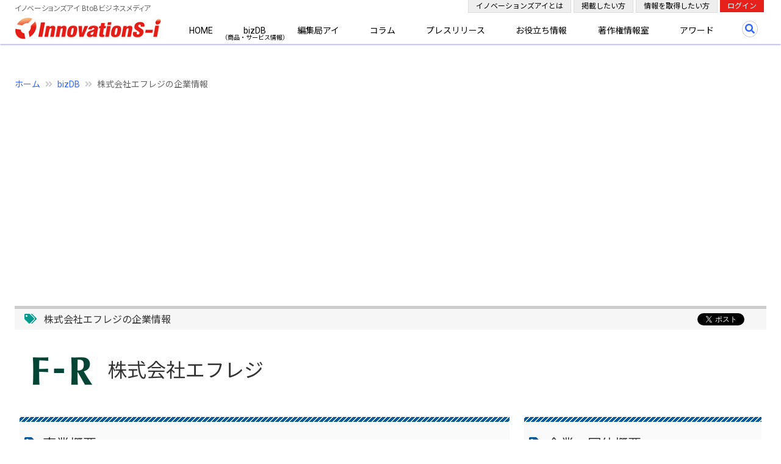

--- FILE ---
content_type: text/html; charset=UTF-8
request_url: https://www.innovations-i.com/is/582.html
body_size: 7428
content:

	
<!DOCTYPE html>
<html lang="ja">
<head prefix="og: http://ogp.me/ns# fb: http://ogp.me/ns/fb# article: http://ogp.me/ns/article#">
    <meta charset="UTF-8">
    <meta name="viewport" content="width=device-width, initial-scale=1.0">
    <meta http-equiv="X-UA-Compatible" content="IE=edge">
    <title>株式会社エフレジ（大阪府）の企業情報・プレスリリース | イノベーションズアイ BtoBビジネスメディア</title>
            <meta property="og:title" content="株式会社エフレジ（大阪府）の企業情報・プレスリリース | イノベーションズアイ BtoBビジネスメディア">
    
    <meta property="og:type" content="article">

    <meta property="og:url" content="https://www.innovations-i.com/is/582.html">

    <meta property="og:image" content="https://www.innovations-i.com/image/member/582/1506667380-660.jpg">

    <meta name="twitter:card" content="summary">
    <meta name="twitter:site" content="@innovationsi">
    <meta property="og:site_name" content="イノベーションズアイ BtoBビジネスメディア">

    <meta property="og:description" content="株式会社エフレジの企業情報。総合決済サービスプロバイダー総合決済ソリューション「 F-REGI ( エフレジ ) 」の提供、収納代行、精算業務など課金決済について事業者様を総合的に支援。■ F-REGI 決済代行サービス　ク...">
    <meta name="description" content="株式会社エフレジの企業情報。総合決済サービスプロバイダー総合決済ソリューション「 F-REGI ( エフレジ ) 」の提供、収納代行、精算業務など課金決済について事業者様を総合的に支援。■ F-REGI 決済代行サービス　ク...">

    
	<script type="application/ld+json">
		{
			"@context": "https://schema.org",
      		"@type": "Organization",
			"url": "http://www.f-regi.co.jp/",
			"sameAs": "https://www.innovations-i.com/is/582.html",
			"logo": "https://www.innovations-i.com/image/member/582/1506667380-660.jpg",
			"name": "株式会社エフレジ",
			"description": "総合決済サービスプロバイダー総合決済ソリューション「 F-REGI ( エフレジ ) 」の提供、収納代行、精算業務など課金決済について事業者様を総合的に支援。■ F-REGI 決済代行サービス　クレジットカード　コンビニエンスストア　Apple Pay　銀行決済（ Pay-easy，楽天銀行リアルタイム自動引落 ）　電子マネー決済（ Mobile Edy，Cyber Edy，iD ）　国際決済（ 多通貨決済，支付宝[アリペイ]決済 ）　キャリア決済（docomo、au、SoftBank）■ F-REGI 接続代行サービス■ F-REGI 公金支払い■ F-REGI 寄付支払い■ F-REGI 払込支払い■ ふるさとエール（ふるさと納税ポータルサイト）の運営■ shops.net（ショッピングモール）の運営及びシステム開発"
		}
	</script>

    <link rel="preload" as="image" href="/images/common/innovations-i_logo.jpg">

    <link href="https://cdn.jsdelivr.net/npm/bootstrap@5.2.0-beta1/dist/css/bootstrap.min.css" rel="stylesheet" integrity="sha384-0evHe/X+R7YkIZDRvuzKMRqM+OrBnVFBL6DOitfPri4tjfHxaWutUpFmBp4vmVor" crossorigin="anonymous">
    <link rel="stylesheet" href="https://use.fontawesome.com/releases/v5.15.3/css/all.css" integrity="sha384-SZXxX4whJ79/gErwcOYf+zWLeJdY/qpuqC4cAa9rOGUstPomtqpuNWT9wdPEn2fk" crossorigin="anonymous">
    <link rel="stylesheet" type="text/css" href="/css/style.css?20250828">

    
	<link rel='canonical' href='https://www.innovations-i.com/is/582.html'>

    <!-- Google tag (gtag.js) -->
    <script async src="https://www.googletagmanager.com/gtag/js?id=G-YXK59P6HL5"></script>
    <script>
        window.dataLayer = window.dataLayer || [];
        function gtag(){dataLayer.push(arguments);}
        gtag('js', new Date());

        gtag('config', 'G-YXK59P6HL5');
    </script>
    <script type="text/javascript">
        (function(c,l,a,r,i,t,y){
            c[a]=c[a]||function(){(c[a].q=c[a].q||[]).push(arguments)};
            t=l.createElement(r);t.async=1;t.src="https://www.clarity.ms/tag/"+i;
            y=l.getElementsByTagName(r)[0];y.parentNode.insertBefore(t,y);
        })(window, document, "clarity", "script", "bvk1m96z8c");
    </script>
</head>
<body >
    <div id="fb-root"></div>
    <script>
        (function(d, s, id) {
            var js, fjs = d.getElementsByTagName(s)[0];
            if (d.getElementById(id)) return;
            js = d.createElement(s); js.id = id;
            js.src = "https://connect.facebook.net/ja_JP/sdk.js#xfbml=1&version=v3.0";
            fjs.parentNode.insertBefore(js, fjs);
        }(document, 'script', 'facebook-jssdk'));
    </script>
    <header class="header">
        <div class="container-fluid">
            <div class="container-xxl position-relative">
                <div class="row">
                    <div class="col">
                        <p class="site_titile">イノベーションズアイ BtoBビジネスメディア</p>
                        <a class="logo" href="/">
                            <img class="img-fluid" src="/images/common/innovations-i_logo.jpg" alt="イノベーションズアイ BtoBビジネスメディア" loading="lazy">
                        </a>
                        <nav class="navigation" role="navigation">
                            <ul class="primary-nav">
                                <li><a href="/">HOME</a></li>
                                <li><a class="ann" href="/biz-db/">bizDB</a></li>
                                <li><a href="/watching-biz/">編集局アイ</a></li>
                                <li><a href="/column/">コラム</a></li>
                                <li><a href="/release/">プレスリリース</a></li>
                                <li><a href="/shien/">お役立ち情報</a></li>
                                <li><a href="/copyright-info/">著作権情報室</a></li>
                                <li><a href="/award/">アワード</a></li>
                                <li class="d-block d-lg-none"><a href="/about/">イノベーションズアイとは</a></li>
                                <li class="d-block d-lg-none"><a href="/plan/">掲載したい方</a></li>
                                <li class="d-block d-lg-none"><a href="/register/mailmag/">情報を取得したい方</a></li>
                                <li class="d-block d-lg-none"><a href="/login/">ログイン</a></li>
                            </ul>
                        </nav>
                        <a class="search-btn" href="#"></a>
                        <div class="google-search-box">
                            <script async src="https://cse.google.com/cse.js?cx=d6bdb848bb27d49d2"></script>
                            <div class="gcse-searchbox-only"></div>
                        </div>
                        <a href="#" class="nav-toggle"><span></span></a>
                        <div class="d-none d-lg-block">
                            <ul class="members_menu">
                                <li class="members_item"><a href="/about/">イノベーションズアイとは</a></li>
                                <li class="members_item"><a href="/plan/">掲載したい方</a></li>
                                <li class="members_item"><a href="/register/mailmag/">情報を取得したい方</a></li>
                                <li><a href="/login/">ログイン</a></li>
                            </ul>
                        </div>
                    </div>
                </div>
            </div>
        </div>
    </header>
	<main class="main">
		<div class="container-fluid">
            <div class="container-xxl">
								<div class="row">
					<div class="col mt-5">
						    <div class="breadcrumb">
        <ul>
            <li><a href="/">ホーム</a></li>
            <li><a href="/biz-db/">bizDB</a></li>
            <li>株式会社エフレジの企業情報</li>
        </ul>
    </div>
					</div>
				</div>
				<div class="row">
					<div class="col">
						<section class="content">
							
							<div class="mb-5">
								<div>
    <script async src="https://pagead2.googlesyndication.com/pagead/js/adsbygoogle.js?client=ca-pub-1096073794223281" crossorigin="anonymous"></script>
    <!-- TOP右 -->
    <ins class="adsbygoogle"
        style="display:block;overflow: hidden"
        data-ad-client="ca-pub-1096073794223281"
        data-ad-slot="7750223157"
        data-ad-format="auto"
        data-full-width-responsive="true"></ins>
    <script>
        (adsbygoogle = window.adsbygoogle || []).push({});
    </script>
</div>							</div>
							<div class="company_article">
								<div class="article_sub">
									<span>株式会社エフレジの企業情報</span>
									    <ul class="bookmark" id="sns-buttons">
        <li class="twitter">
            <a href="//twitter.com/share" class="twitter-share-button"
                data-url="https://www.innovations-i.com/is/582.html"
                data-text="株式会社エフレジ（大阪府）の企業情報・プレスリリース"
                data-via="innovationsi"
                data-count="horizontal"
                data-lang="ja">Tweet
            </a>
            <script src="//platform.twitter.com/widgets.js" type="text/javascript" charset="utf-8"></script>
        </li>
        <li class="fb-share-button" data-href="https://www.innovations-i.com/is/582.html" data-layout="button" data-size="small">
            <a target="_blank" href="https://www.innovations-i.com/is/582.html" class="fb-xfbml-parse-ignore">シェア</a>
        </li>
    </ul>
									<input id="mem" type="hidden" value="582">
									<input id="mem_attr" type="hidden" value="is">
								</div>
								<div class="members_logo_name">
									<p class="members_logo"><img class="img-fluid" src="/image/member/582/1506667380-660.jpg" alt="株式会社エフレジの企業ロゴ"></p>
									<h1 class="company_h1">株式会社エフレジ</h1>
								</div>
								<div class="article pt-0">
									<input type="hidden" id="initMapLat" value="35.00397">
									<input type="hidden" id="initMapLng" value="135.759305">
									<input type="hidden" id="initMapZoom" value="15">
									<div class="row">
										                                        <div class="col-lg-8">
                                            <div class="company_item mt-3 pb-3">
												<h2 class="company_h2">事業概要</h2>
												<div>総合決済サービスプロバイダー<br />
総合決済ソリューション「 F-REGI ( エフレジ ) 」の提供、収納代行、精算業務など課金決済について事業者様を総合的に支援。<br />
<br />
■ F-REGI 決済代行サービス<br />
　クレジットカード<br />
　コンビニエンスストア<br />
　Apple Pay<br />
　銀行決済（ Pay-easy，楽天銀行リアルタイム自動引落 ）<br />
　電子マネー決済（ Mobile Edy，Cyber Edy，iD ）<br />
　国際決済（ 多通貨決済，支付宝[アリペイ]決済 ）<br />
　キャリア決済（docomo、au、SoftBank）<br />
■ F-REGI 接続代行サービス<br />
■ F-REGI 公金支払い<br />
■ F-REGI 寄付支払い<br />
■ F-REGI 払込支払い<br />
■ ふるさとエール（ふるさと納税ポータルサイト）の運営<br />
■ shops.net（ショッピングモール）の運営及びシステム開発</div>
												</div>
											<div class="company_items mt-5 pb-3">
												<h2 class="company_h2">bizDB（商品・サービス情報）</h2>
												<ul class="lazy_list">
	
														<li>
														<div class="ltext_w_p100">
															<p class="link_title2 larger mb-1">
																<a href="/biz-db/?id=75">
																	F-REGI 決済代行サービス																</a>
															</p>
															<p class="mb-0 text-0_875">F-REGI（エフレジ）は、決済運用に必要な３つの要素をワンストップにご提供する、総合決済サービスです。
各種決済取引を総合的に管理する機能を備えた、ASP型決済システムです。 決済事業者とダイレクトに接続した安定の決済インフラで、安心かつ安全な決済サービスをご提供します。</p>
														</div>
														<a href="/biz-db/?id=75">
																	<img loading="lazy" class="photo100" src="/images/common/no_image.jpg" alt="画像なし">
																</a>
													</li>
													</ul>
											</div>
											<div class="company_items release mt-5 pb-3">
												<h2 class="company_h2">プレスリリース</h2>
												<ul class="lazy_list">
														<li>
														<a href="/release/34444.html">
            															<img loading="lazy" class="photo100" src="/image/release/34444/1553490442-660.jpg" alt="滋賀県は、F-REGI 公金支払い を導入し、自動車税のクレジットカード納付を開始">
																	</a>
														<div class="rtext_w_p100">
															<p class="published mb-0">2019年3月26日</p>
															<p class="link_title2">
																<a href="/release/34444.html">
																	滋賀県は、F-REGI 公金支払い を導入し、自動車税のクレジットカード納付を開始																</a>
															</p>
														</div>
													</li>
														<li>
														<a href="/release/34394.html">
            															<img loading="lazy" class="photo100" src="/image/release/34394/1553055968-660.gif" alt="公立大学法人首都大学東京は「F-REGI 寄付支払い」を導入し、インターネットでの寄附金募集を開始">
																	</a>
														<div class="rtext_w_p100">
															<p class="published mb-0">2019年3月22日</p>
															<p class="link_title2">
																<a href="/release/34394.html">
																	公立大学法人首都大学東京は「F-REGI 寄付支払い」を導入し、インターネットでの寄附金募集を開始																</a>
															</p>
														</div>
													</li>
														<li>
														<a href="/release/34361.html">
            															<img loading="lazy" class="photo100" src="/image/release/34361/1552890228-660.jpg" alt="徳島県石井町は、F-REGI 公金支払い を導入し、町税のクレジットカード納付を開始">
																	</a>
														<div class="rtext_w_p100">
															<p class="published mb-0">2019年3月19日</p>
															<p class="link_title2">
																<a href="/release/34361.html">
																	徳島県石井町は、F-REGI 公金支払い を導入し、町税のクレジットカード納付を開始																</a>
															</p>
														</div>
													</li>
													</ul>
												<div class="see_more text-center">
													<button class="seemore_button down_arrow_icon_s my-4" type="button" data-item="release">もっと見る</button>
												</div>
												<p class="spinner">&nbsp;</p>
											</div>
											<div class=" mt-5 pb-3">
												<div>
    <!-- TOP右 -->
    <ins class="adsbygoogle"
        style="display:block;overflow: hidden"
        data-ad-client="ca-pub-1096073794223281"
        data-ad-slot="7750223157"
        data-ad-format="auto"
        data-full-width-responsive="true"></ins>
    <script>
        (adsbygoogle = window.adsbygoogle || []).push({});
    </script>
</div>											</div>
                                        </div>
                                        <div class="col-lg-4 mb-5">
											<div class="row">
												<div class="col">
													<div class="company_items mt-3 pb-3">
														<h2 class="company_h2">企業・団体概要</h2>
														<table class="table table-striped table-light">
															<tr>
																<th class="width5">名称</th>
																<td class="lh-base">株式会社エフレジ</td>
															</tr>
															<tr>
																<th>所在地</th>
																<td class="lh-base">
																	〒530-0011<br>																	大阪府																																		大阪市北区大深町4番20号 グランフロント大阪 タワーA																</td>
															</tr>
															<tr>
																<th>設立</th>
																<td>2002年1月24日</td>
															</tr>
															<tr>
																<th>資本金</th>
																<td>1億円</td>
															</tr>
															<tr>
																<th>URL</th>
																<td class="lh-base"><a href="http://www.f-regi.co.jp/" target="_blank" rel="noopener">http://www.f-regi.co.jp/</a></td>
															</tr>
														</table>
                                                    </div>
													<div class="mt-3 pb-3">
														<div>
    <!-- TOP右 -->
    <ins class="adsbygoogle"
        style="display:block;overflow: hidden"
        data-ad-client="ca-pub-1096073794223281"
        data-ad-slot="7750223157"
        data-ad-format="auto"
        data-full-width-responsive="true"></ins>
    <script>
        (adsbygoogle = window.adsbygoogle || []).push({});
    </script>
</div>                                                    </div>
                                                </div>
											</div>
										</div>

									</div>
								</div>
							</div>
						</section>
					</div>
				</div>
			</div>
		</div>
	</main>
	    <footer class="footer">
        <div class="container-fluid footer_nav1">
            <div class="container-xxl">
                <div class="row">
                    <div class="col-lg-11 offset-lg-1 col-md-12 offset-md-0 col-sm-11 offset-sm-1">
                        <div class="row">
                            <div class="col-lg-4 col-md-3 col-sm-6 col-10 offset-sm-0 offset-2">
                                <ul class="mb-5">
                                    <li><a href="/">HOME</a></li>
                                    <li class="mb-3"><a href="/biz-db/">bizDB</a>
                                        <ul class="lh-sm">
                                            <li><a href="/biz-db/guide/">bizDBガイド</a></li>
                                            <li><a href="/biz-db/about/">bizDBとは</a></li>
                                        </ul>
                                    </li>
                                    <li class="mb-3"><a href="/watching-biz/">編集局アイ</a>
                                        <ul class="lh-sm">
                                            <li><a href="/watching-news/">編集局ニュース</a></li>
                                            <li><a href="/interview/">インタビュー</a></li>
                                            <li><a href="/dialogue/">【対談】イノベーターの視点</a></li>
                                            <li><a href="/column/category/23.html">編集局コラム</a></li>
                                            <li><a href="/public-relations/">広報（Public Relations）</a></li>
                                            <li><a href="/feature/">特集</a></li>
                                        </ul>
                                    </li>
                                    
                                </ul>
                            </div>
                            <div class="col-lg-4 col-md-4 col-sm-6 col-10 offset-sm-0 offset-2">
                                <ul class="mb-5">
                                    <li><a href="/column/">コラム</a></li>
                                    <li class="mb-3"><a href="/release/">プレスリリース</a>
                                        <ul class="lh-sm">
                                            <li><a href="/release/howto/">プレスリリースの書き方</a></li>
                                        </ul>
                                    </li>
                                    <li class="mb-3"><a href="/shien/">お役立ち情報</a>
                                        <ul class="lh-sm">
                                            <li><a href="/seminar/">ビジネスセミナー・イベント情報</a></li>
                                            <li><a href="/subsidy/">補助金活用Q&amp;A</a></li>
                                            <li><a href="/ma/">M&amp;Aに関するQ&amp;A</a></li>
                                            <li><a href="/shien/content/">ビジネス書式・虎の巻</a></li>
                                        </ul>
                                    </li>
                                    <li><a href="/copyright-info/">弁理士の著作権情報室</a></li>
                                </ul>
                            </div>
                            <div class="col-lg-4 col-md-5 col-sm-12 col-10 offset-sm-0 offset-2">
                                <ul class="mb-5">
                                    <li><a href="/award/">革新ビジネスアワード</a></li>
                                    <li><a href="/about/">「イノベーションズアイ」とは</a></li>
                                    <li><a href="/plan/">掲載したい方</a></li>
                                    <li><a href="/register/mailmag/">情報を取得したい方</a></li>
                                    <li class="py-2">
                                        <a class="px-2 text-decoration-none opacity-50" href="https://twitter.com/innovationsi" target="_blank" rel="noopener nofollow">
                                            <img class="img-fluid" alt="Innovations-i X（Twitter）" src="/images/common/x-logo-black.png" loading="lazy">
                                        </a>
                                        <a class="px-2 text-decoration-none opacity-50" href="https://www.facebook.com/innovationsi" target="_blank" rel="noopener nofollow">
                                            <img class="img-fluid" alt="Innovations-i Facebook" src="/images/common/fb-logo32.png" loading="lazy">
                                        </a>
                                    </li>
                                </ul>
                            </div>
                        </div>
                    </div>
                </div>
            </div>
        </div>
        <div class="managements_list">
            <div class="text-center p-3">
                <a href="/">
                    <img class="img-fluid" width="160" src="/images/common/logo_438-80.png" alt="BtoBビジネスメディア イノベーションズアイ" loading="lazy">
                </a>
            </div>
            <div class="text-center p-3">
                <a href="https://club.innovations-i.com/" target="_blank" rel="noopener">
                    <img class="img-fluid" width="160" src="/about/images/exective-club-logo.png" alt="イノベーションズアイ 経営者クラブ" loading="lazy">
                </a>
            </div>
            <div class="text-center p-3">
                <a href="https://expert-hub.innovations-i.com/" target="_blank" rel="noopener">
                    <img class="img-fluid" width="160" src="/about/images/ex-logo.png" alt="イノベーションズアイ支援機関 専門家紹介サイト" loading="lazy">
                </a>
            </div>
            <div class="text-center p-3">
                <a href="https://entre.innovations-i.com/" target="_blank" rel="noopener">
                    <img class="img-fluid" width="160" src="/about/images/entre-logo.png" alt="Entrepreneur 起業家のための情報メディア" loading="lazy">
                </a>
            </div>
            <div class="text-center p-3">
                <a href="https://global.innovations-i.com/" target="_blank" rel="noopener">
                    <img class="img-fluid" width="160" src="/about/images/global-logo.png" alt="Global Business Information グローバルビジネス情報サイト" loading="lazy">
                </a>
            </div>
            <div class="text-center p-3">
                <a href="https://www.opi-consortium.com/" target="_blank" rel="noopener">
                    <img class="img-fluid" width="160" src="/about/images/opic-logo.png" alt="OPIC ものづくりイノベーション" loading="lazy">
                </a>
                </div>
            <div class="text-center p-3">
                <a href="https://seichoukigyou.com/" target="_blank" rel="noopener">
                    <img class="img-fluid" width="160" src="/about/images/logo_s.png" alt="就活支援ジャーナル by 優良成長企業認定委員会" loading="lazy">
                </a>
            </div>
        </div>
        <div class="container-fluid footer_nav2">
            <div class="container-xxl">
                <div class="row">
                    <ul class="common_nav">
                        <li><a href="https://www.innovations-i.co.jp/privacy-policy/" target="_blank">プライバシーポリシー</a></li>
                        <li><a href="/kiyaku/">利用規約</a></li>
                        <li><a href="/information/">事務局からのお知らせ</a></li>
                        <li><a href="/contact/">お問い合わせ</a></li>
                    </ul>
                    <p class="text-sm-center">運営：<a href="https://www.innovations-i.co.jp/" target="_blank">イノベーションズアイ株式会社</a></p>
                    <p class="text-sm-center">イノベーションズアイに記載の記事・写真・図表など無断転載を禁止します。</p>
                    <p class="text-center">&copy; 2010-2026 InnovationS-i. All rights reserved.</p>
                </div>
            </div>
        </div>
        <p class="goto-top">TOP</p>
    </footer>
    <script src="https://ajax.googleapis.com/ajax/libs/jquery/3.0.0/jquery.min.js"></script>
    <script src="https://cdn.jsdelivr.net/npm/bootstrap@5.2.0-beta1/dist/js/bootstrap.bundle.min.js" integrity="sha384-pprn3073KE6tl6bjs2QrFaJGz5/SUsLqktiwsUTF55Jfv3qYSDhgCecCxMW52nD2" crossorigin="anonymous"></script>
    <script src="/js/main.js?2025"></script>
    <!--<div id="bannerLayer"></div>-->
    <!-- <div id="cookieBanner">
        <p class="text-0_625">当サイトでは、クッキーを使用して体験向上、利用状況の分析、広告配信を行っています。</p>
        <p class="text-0_625">詳細は&nbsp;<a href="/kiyaku/" class="text-decoration-underline text-white">利用規約</a>&nbsp;と&nbsp;<a href="https://www.innovations-i.co.jp/privacy-policy/" class="text-decoration-underline text-white" rel="noopener">プライバシーポリシー</a>&nbsp;をご覧ください。</p>
        <p class="text-0_625">続行することで、これらに同意したことになります。</p>
        <div class="text-end"><button id="acceptCookies">閉じる</button></div>
    </div> -->
    
	<script src='/js/seemorelist.js' defer></script>

	<script>
		const ASYNC_RANKING_CONFIG = {
			shouldRun: false,
			contentType: 1,
			actionType: 1,
			contentId: 582,
			companyId: 582,
			loginId: 0,
		};
	</script>
	<script src='/js/async_ranking.js'></script>
</body>
</html>


--- FILE ---
content_type: text/html; charset=utf-8
request_url: https://www.google.com/recaptcha/api2/aframe
body_size: 97
content:
<!DOCTYPE HTML><html><head><meta http-equiv="content-type" content="text/html; charset=UTF-8"></head><body><script nonce="l6oODOq2MpzkZyf8CbYVgA">/** Anti-fraud and anti-abuse applications only. See google.com/recaptcha */ try{var clients={'sodar':'https://pagead2.googlesyndication.com/pagead/sodar?'};window.addEventListener("message",function(a){try{if(a.source===window.parent){var b=JSON.parse(a.data);var c=clients[b['id']];if(c){var d=document.createElement('img');d.src=c+b['params']+'&rc='+(localStorage.getItem("rc::a")?sessionStorage.getItem("rc::b"):"");window.document.body.appendChild(d);sessionStorage.setItem("rc::e",parseInt(sessionStorage.getItem("rc::e")||0)+1);localStorage.setItem("rc::h",'1769374295826');}}}catch(b){}});window.parent.postMessage("_grecaptcha_ready", "*");}catch(b){}</script></body></html>